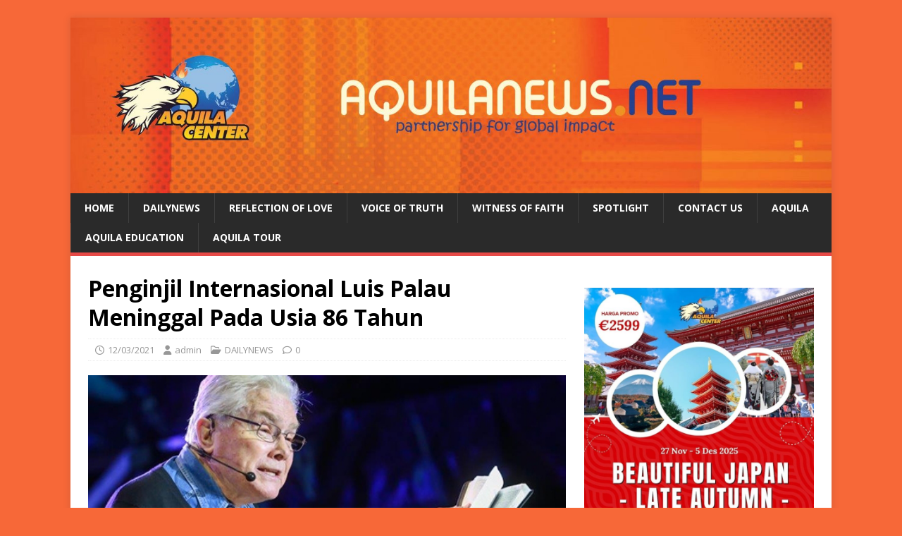

--- FILE ---
content_type: text/html; charset=utf-8
request_url: https://www.google.com/recaptcha/api2/aframe
body_size: 224
content:
<!DOCTYPE HTML><html><head><meta http-equiv="content-type" content="text/html; charset=UTF-8"></head><body><script nonce="Tzxp8nyA-eF2DV-0JJ3A9w">/** Anti-fraud and anti-abuse applications only. See google.com/recaptcha */ try{var clients={'sodar':'https://pagead2.googlesyndication.com/pagead/sodar?'};window.addEventListener("message",function(a){try{if(a.source===window.parent){var b=JSON.parse(a.data);var c=clients[b['id']];if(c){var d=document.createElement('img');d.src=c+b['params']+'&rc='+(localStorage.getItem("rc::a")?sessionStorage.getItem("rc::b"):"");window.document.body.appendChild(d);sessionStorage.setItem("rc::e",parseInt(sessionStorage.getItem("rc::e")||0)+1);localStorage.setItem("rc::h",'1769913583028');}}}catch(b){}});window.parent.postMessage("_grecaptcha_ready", "*");}catch(b){}</script></body></html>